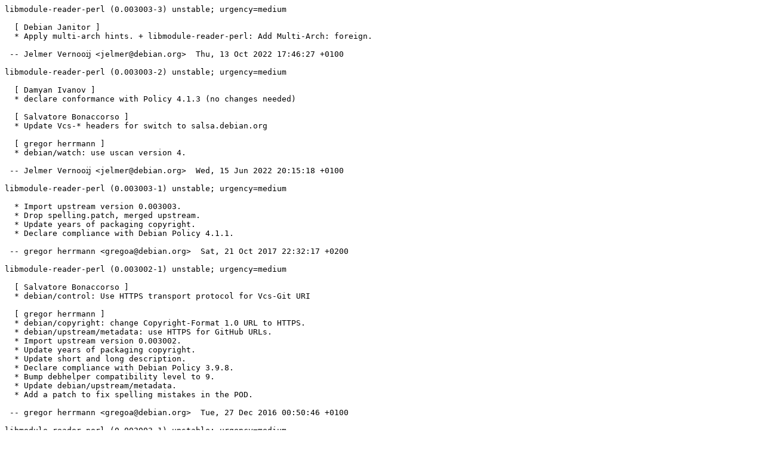

--- FILE ---
content_type: text/plain; charset=utf-8
request_url: https://tracker.debian.org/media/packages/libm/libmodule-reader-perl/changelog-0.003003-3
body_size: 638
content:
libmodule-reader-perl (0.003003-3) unstable; urgency=medium

  [ Debian Janitor ]
  * Apply multi-arch hints. + libmodule-reader-perl: Add Multi-Arch: foreign.

 -- Jelmer Vernooĳ <jelmer@debian.org>  Thu, 13 Oct 2022 17:46:27 +0100

libmodule-reader-perl (0.003003-2) unstable; urgency=medium

  [ Damyan Ivanov ]
  * declare conformance with Policy 4.1.3 (no changes needed)

  [ Salvatore Bonaccorso ]
  * Update Vcs-* headers for switch to salsa.debian.org

  [ gregor herrmann ]
  * debian/watch: use uscan version 4.

 -- Jelmer Vernooĳ <jelmer@debian.org>  Wed, 15 Jun 2022 20:15:18 +0100

libmodule-reader-perl (0.003003-1) unstable; urgency=medium

  * Import upstream version 0.003003.
  * Drop spelling.patch, merged upstream.
  * Update years of packaging copyright.
  * Declare compliance with Debian Policy 4.1.1.

 -- gregor herrmann <gregoa@debian.org>  Sat, 21 Oct 2017 22:32:17 +0200

libmodule-reader-perl (0.003002-1) unstable; urgency=medium

  [ Salvatore Bonaccorso ]
  * debian/control: Use HTTPS transport protocol for Vcs-Git URI

  [ gregor herrmann ]
  * debian/copyright: change Copyright-Format 1.0 URL to HTTPS.
  * debian/upstream/metadata: use HTTPS for GitHub URLs.
  * Import upstream version 0.003002.
  * Update years of packaging copyright.
  * Update short and long description.
  * Declare compliance with Debian Policy 3.9.8.
  * Bump debhelper compatibility level to 9.
  * Update debian/upstream/metadata.
  * Add a patch to fix spelling mistakes in the POD.

 -- gregor herrmann <gregoa@debian.org>  Tue, 27 Dec 2016 00:50:46 +0100

libmodule-reader-perl (0.002003-1) unstable; urgency=medium

  [ Salvatore Bonaccorso ]
  * Update Vcs-Browser URL to cgit web frontend

  [ gregor herrmann ]
  * Add debian/upstream/metadata
  * Import upstream version 0.002003
  * Update years of packaging copyright.
  * Mark package as autopkgtest-able.
  * Declare compliance with Debian Policy 3.9.6.

 -- gregor herrmann <gregoa@debian.org>  Mon, 20 Oct 2014 20:53:36 +0200

libmodule-reader-perl (0.002001-1) unstable; urgency=low

  * New upstream release.
  * Declare compliance with Debian Policy 3.9.5.

 -- gregor herrmann <gregoa@debian.org>  Sun, 24 Nov 2013 18:20:51 +0100

libmodule-reader-perl (0.002000-1) unstable; urgency=low

  * Initial release (closes: #721290).

 -- gregor herrmann <gregoa@debian.org>  Fri, 30 Aug 2013 03:13:41 +0200
